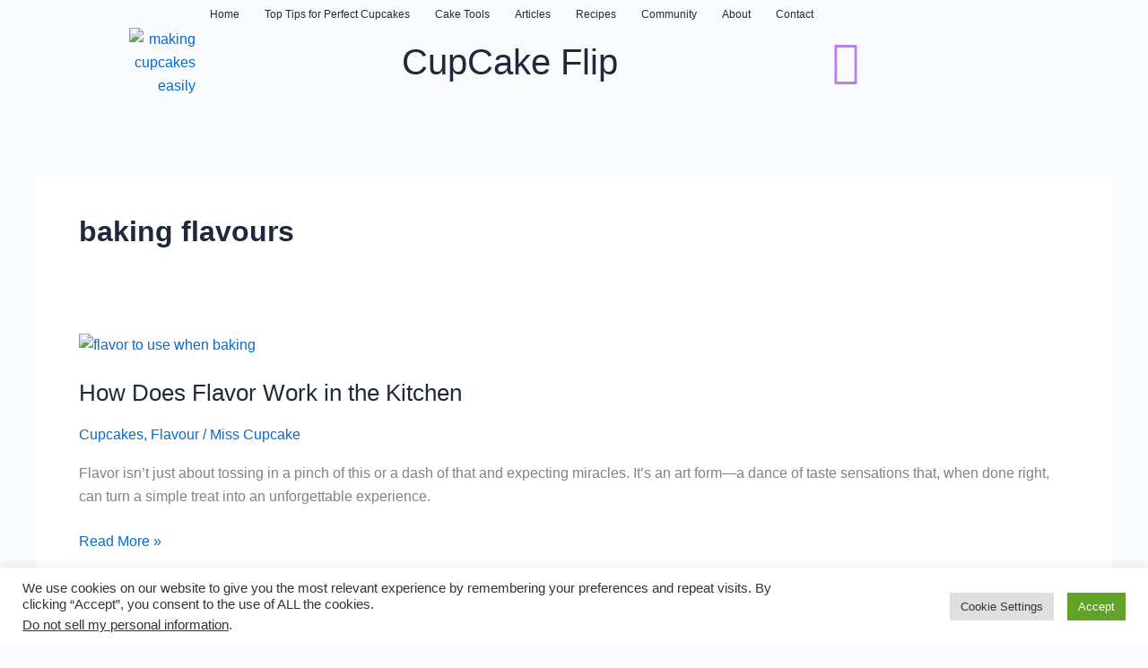

--- FILE ---
content_type: text/css
request_url: https://cupcakeflip.com/wp-content/uploads/elementor/css/post-759.css?ver=1768966514
body_size: 237
content:
.elementor-kit-759{--e-global-color-primary:#000000;--e-global-color-secondary:#54595F;--e-global-color-text:#000000;--e-global-color-accent:#BD7FE6;--e-global-color-09509fb:#211F40;--e-global-color-5ae01e0:#8843E7;--e-global-typography-primary-font-family:"Aboreto";--e-global-typography-primary-font-size:14px;--e-global-typography-primary-font-weight:500;--e-global-typography-secondary-font-family:"Roboto";--e-global-typography-secondary-font-weight:400;--e-global-typography-text-font-family:"Roboto";--e-global-typography-text-font-weight:400;--e-global-typography-accent-font-family:"Roboto";--e-global-typography-accent-font-weight:500;--e-global-typography-1b7177c-font-family:"Roboto Slab";--e-global-typography-1b7177c-font-size:12px;--e-global-typography-1b7177c-font-weight:400;--e-global-typography-a6ac5da-font-family:"Aboreto";--e-global-typography-a6ac5da-font-size:12px;--e-global-typography-a6ac5da-font-weight:400;}.elementor-kit-759 e-page-transition{background-color:#FFBC7D;}.elementor-section.elementor-section-boxed > .elementor-container{max-width:1140px;}.e-con{--container-max-width:1140px;}.elementor-widget:not(:last-child){margin-block-end:20px;}.elementor-element{--widgets-spacing:20px 20px;--widgets-spacing-row:20px;--widgets-spacing-column:20px;}{}h1.entry-title{display:var(--page-title-display);}@media(max-width:1024px){.elementor-section.elementor-section-boxed > .elementor-container{max-width:1024px;}.e-con{--container-max-width:1024px;}}@media(max-width:767px){.elementor-section.elementor-section-boxed > .elementor-container{max-width:767px;}.e-con{--container-max-width:767px;}}

--- FILE ---
content_type: text/css
request_url: https://cupcakeflip.com/wp-content/uploads/elementor/css/post-762.css?ver=1768966514
body_size: 841
content:
.elementor-widget-navigation-menu .menu-item a.hfe-menu-item.elementor-button{background-color:var( --e-global-color-accent );font-family:var( --e-global-typography-accent-font-family ), Sans-serif;font-weight:var( --e-global-typography-accent-font-weight );}.elementor-widget-navigation-menu .menu-item a.hfe-menu-item.elementor-button:hover{background-color:var( --e-global-color-accent );}.elementor-widget-navigation-menu a.hfe-menu-item, .elementor-widget-navigation-menu a.hfe-sub-menu-item{font-family:var( --e-global-typography-primary-font-family ), Sans-serif;font-size:var( --e-global-typography-primary-font-size );font-weight:var( --e-global-typography-primary-font-weight );}.elementor-widget-navigation-menu .menu-item a.hfe-menu-item, .elementor-widget-navigation-menu .sub-menu a.hfe-sub-menu-item{color:var( --e-global-color-text );}.elementor-widget-navigation-menu .menu-item a.hfe-menu-item:hover,
								.elementor-widget-navigation-menu .sub-menu a.hfe-sub-menu-item:hover,
								.elementor-widget-navigation-menu .menu-item.current-menu-item a.hfe-menu-item,
								.elementor-widget-navigation-menu .menu-item a.hfe-menu-item.highlighted,
								.elementor-widget-navigation-menu .menu-item a.hfe-menu-item:focus{color:var( --e-global-color-accent );}.elementor-widget-navigation-menu .hfe-nav-menu-layout:not(.hfe-pointer__framed) .menu-item.parent a.hfe-menu-item:before,
								.elementor-widget-navigation-menu .hfe-nav-menu-layout:not(.hfe-pointer__framed) .menu-item.parent a.hfe-menu-item:after{background-color:var( --e-global-color-accent );}.elementor-widget-navigation-menu .hfe-nav-menu-layout:not(.hfe-pointer__framed) .menu-item.parent .sub-menu .hfe-has-submenu-container a:after{background-color:var( --e-global-color-accent );}.elementor-widget-navigation-menu .hfe-pointer__framed .menu-item.parent a.hfe-menu-item:before,
								.elementor-widget-navigation-menu .hfe-pointer__framed .menu-item.parent a.hfe-menu-item:after{border-color:var( --e-global-color-accent );}
							.elementor-widget-navigation-menu .sub-menu li a.hfe-sub-menu-item,
							.elementor-widget-navigation-menu nav.hfe-dropdown li a.hfe-sub-menu-item,
							.elementor-widget-navigation-menu nav.hfe-dropdown li a.hfe-menu-item,
							.elementor-widget-navigation-menu nav.hfe-dropdown-expandible li a.hfe-menu-item,
							.elementor-widget-navigation-menu nav.hfe-dropdown-expandible li a.hfe-sub-menu-item{font-family:var( --e-global-typography-accent-font-family ), Sans-serif;font-weight:var( --e-global-typography-accent-font-weight );}.elementor-762 .elementor-element.elementor-element-4d90f25 .menu-item a.hfe-menu-item{padding-left:14px;padding-right:14px;}.elementor-762 .elementor-element.elementor-element-4d90f25 .menu-item a.hfe-sub-menu-item{padding-left:calc( 14px + 20px );padding-right:14px;}.elementor-762 .elementor-element.elementor-element-4d90f25 .hfe-nav-menu__layout-vertical .menu-item ul ul a.hfe-sub-menu-item{padding-left:calc( 14px + 40px );padding-right:14px;}.elementor-762 .elementor-element.elementor-element-4d90f25 .hfe-nav-menu__layout-vertical .menu-item ul ul ul a.hfe-sub-menu-item{padding-left:calc( 14px + 60px );padding-right:14px;}.elementor-762 .elementor-element.elementor-element-4d90f25 .hfe-nav-menu__layout-vertical .menu-item ul ul ul ul a.hfe-sub-menu-item{padding-left:calc( 14px + 80px );padding-right:14px;}.elementor-762 .elementor-element.elementor-element-4d90f25 .menu-item a.hfe-menu-item, .elementor-762 .elementor-element.elementor-element-4d90f25 .menu-item a.hfe-sub-menu-item{padding-top:0px;padding-bottom:0px;}.elementor-762 .elementor-element.elementor-element-4d90f25 ul.sub-menu{width:220px;}.elementor-762 .elementor-element.elementor-element-4d90f25 .sub-menu a.hfe-sub-menu-item,
						 .elementor-762 .elementor-element.elementor-element-4d90f25 nav.hfe-dropdown li a.hfe-menu-item,
						 .elementor-762 .elementor-element.elementor-element-4d90f25 nav.hfe-dropdown li a.hfe-sub-menu-item,
						 .elementor-762 .elementor-element.elementor-element-4d90f25 nav.hfe-dropdown-expandible li a.hfe-menu-item,
						 .elementor-762 .elementor-element.elementor-element-4d90f25 nav.hfe-dropdown-expandible li a.hfe-sub-menu-item{padding-top:15px;padding-bottom:15px;}.elementor-762 .elementor-element.elementor-element-4d90f25 .hfe-nav-menu__toggle{margin:0 auto;}.elementor-762 .elementor-element.elementor-element-4d90f25 a.hfe-menu-item, .elementor-762 .elementor-element.elementor-element-4d90f25 a.hfe-sub-menu-item{font-family:"Roboto", Sans-serif;font-size:12px;font-weight:400;}.elementor-762 .elementor-element.elementor-element-4d90f25 .menu-item a.hfe-menu-item, .elementor-762 .elementor-element.elementor-element-4d90f25 .sub-menu a.hfe-sub-menu-item{color:var( --e-global-color-astglobalcolor2 );}.elementor-762 .elementor-element.elementor-element-4d90f25 .sub-menu,
								.elementor-762 .elementor-element.elementor-element-4d90f25 nav.hfe-dropdown,
								.elementor-762 .elementor-element.elementor-element-4d90f25 nav.hfe-dropdown-expandible,
								.elementor-762 .elementor-element.elementor-element-4d90f25 nav.hfe-dropdown .menu-item a.hfe-menu-item,
								.elementor-762 .elementor-element.elementor-element-4d90f25 nav.hfe-dropdown .menu-item a.hfe-sub-menu-item{background-color:#fff;}.elementor-762 .elementor-element.elementor-element-4d90f25 .sub-menu li.menu-item:not(:last-child),
						.elementor-762 .elementor-element.elementor-element-4d90f25 nav.hfe-dropdown li.menu-item:not(:last-child),
						.elementor-762 .elementor-element.elementor-element-4d90f25 nav.hfe-dropdown-expandible li.menu-item:not(:last-child){border-bottom-style:solid;border-bottom-color:#c4c4c4;border-bottom-width:1px;}.elementor-762 .elementor-element.elementor-element-90e07fa{margin-top:1px;margin-bottom:0px;}.elementor-widget-image .widget-image-caption{color:var( --e-global-color-text );font-family:var( --e-global-typography-text-font-family ), Sans-serif;font-weight:var( --e-global-typography-text-font-weight );}.elementor-762 .elementor-element.elementor-element-0f3636d > .elementor-widget-container{margin:-12px 0px 0px 0px;}.elementor-762 .elementor-element.elementor-element-0f3636d{text-align:end;}.elementor-762 .elementor-element.elementor-element-0f3636d img{width:40%;}.elementor-widget-heading .elementor-heading-title{font-family:var( --e-global-typography-primary-font-family ), Sans-serif;font-size:var( --e-global-typography-primary-font-size );font-weight:var( --e-global-typography-primary-font-weight );color:var( --e-global-color-primary );}.elementor-762 .elementor-element.elementor-element-46f9cc6{width:var( --container-widget-width, 111.487% );max-width:111.487%;--container-widget-width:111.487%;--container-widget-flex-grow:0;text-align:center;}.elementor-762 .elementor-element.elementor-element-46f9cc6 .elementor-heading-title{font-family:"Aboreto", Sans-serif;font-size:40px;font-weight:500;color:var( --e-global-color-astglobalcolor2 );}.elementor-widget-icon.elementor-view-stacked .elementor-icon{background-color:var( --e-global-color-primary );}.elementor-widget-icon.elementor-view-framed .elementor-icon, .elementor-widget-icon.elementor-view-default .elementor-icon{color:var( --e-global-color-primary );border-color:var( --e-global-color-primary );}.elementor-widget-icon.elementor-view-framed .elementor-icon, .elementor-widget-icon.elementor-view-default .elementor-icon svg{fill:var( --e-global-color-primary );}.elementor-762 .elementor-element.elementor-element-50ceb6c .elementor-icon-wrapper{text-align:start;}.elementor-762 .elementor-element.elementor-element-50ceb6c.elementor-view-stacked .elementor-icon{background-color:var( --e-global-color-accent );}.elementor-762 .elementor-element.elementor-element-50ceb6c.elementor-view-framed .elementor-icon, .elementor-762 .elementor-element.elementor-element-50ceb6c.elementor-view-default .elementor-icon{color:var( --e-global-color-accent );border-color:var( --e-global-color-accent );}.elementor-762 .elementor-element.elementor-element-50ceb6c.elementor-view-framed .elementor-icon, .elementor-762 .elementor-element.elementor-element-50ceb6c.elementor-view-default .elementor-icon svg{fill:var( --e-global-color-accent );}@media(min-width:768px){.elementor-762 .elementor-element.elementor-element-3aa8fa4{width:20%;}.elementor-762 .elementor-element.elementor-element-fc7da8c{width:59.664%;}.elementor-762 .elementor-element.elementor-element-4dc8b50{width:20%;}}@media(max-width:1024px){.elementor-widget-navigation-menu a.hfe-menu-item, .elementor-widget-navigation-menu a.hfe-sub-menu-item{font-size:var( --e-global-typography-primary-font-size );}.elementor-widget-heading .elementor-heading-title{font-size:var( --e-global-typography-primary-font-size );}}@media(max-width:767px){.elementor-widget-navigation-menu a.hfe-menu-item, .elementor-widget-navigation-menu a.hfe-sub-menu-item{font-size:var( --e-global-typography-primary-font-size );}.elementor-widget-heading .elementor-heading-title{font-size:var( --e-global-typography-primary-font-size );}}

--- FILE ---
content_type: text/css
request_url: https://cupcakeflip.com/wp-content/uploads/elementor/css/post-806.css?ver=1768966514
body_size: 952
content:
.elementor-806 .elementor-element.elementor-element-f774ffe:not(.elementor-motion-effects-element-type-background), .elementor-806 .elementor-element.elementor-element-f774ffe > .elementor-motion-effects-container > .elementor-motion-effects-layer{background-color:var( --e-global-color-09509fb );}.elementor-806 .elementor-element.elementor-element-f774ffe > .elementor-background-overlay{opacity:0.5;transition:background 0.3s, border-radius 0.3s, opacity 0.3s;}.elementor-806 .elementor-element.elementor-element-f774ffe{transition:background 0.3s, border 0.3s, border-radius 0.3s, box-shadow 0.3s;margin-top:0px;margin-bottom:0px;padding:20px 0px 20px 0px;}.elementor-806 .elementor-element.elementor-element-4d64020 > .elementor-element-populated{transition:background 0.3s, border 0.3s, border-radius 0.3s, box-shadow 0.3s;}.elementor-806 .elementor-element.elementor-element-4d64020 > .elementor-element-populated > .elementor-background-overlay{transition:background 0.3s, border-radius 0.3s, opacity 0.3s;}.elementor-widget-heading .elementor-heading-title{font-family:var( --e-global-typography-primary-font-family ), Sans-serif;font-size:var( --e-global-typography-primary-font-size );font-weight:var( --e-global-typography-primary-font-weight );color:var( --e-global-color-primary );}.elementor-806 .elementor-element.elementor-element-e8221ea > .elementor-widget-container{margin:-16px 0px 0px 0px;}.elementor-806 .elementor-element.elementor-element-e8221ea .elementor-heading-title{font-family:"Aboreto", Sans-serif;font-size:12px;font-weight:600;color:var( --e-global-color-astglobalcolor5 );}.elementor-widget-navigation-menu .menu-item a.hfe-menu-item.elementor-button{background-color:var( --e-global-color-accent );font-family:var( --e-global-typography-accent-font-family ), Sans-serif;font-weight:var( --e-global-typography-accent-font-weight );}.elementor-widget-navigation-menu .menu-item a.hfe-menu-item.elementor-button:hover{background-color:var( --e-global-color-accent );}.elementor-widget-navigation-menu a.hfe-menu-item, .elementor-widget-navigation-menu a.hfe-sub-menu-item{font-family:var( --e-global-typography-primary-font-family ), Sans-serif;font-size:var( --e-global-typography-primary-font-size );font-weight:var( --e-global-typography-primary-font-weight );}.elementor-widget-navigation-menu .menu-item a.hfe-menu-item, .elementor-widget-navigation-menu .sub-menu a.hfe-sub-menu-item{color:var( --e-global-color-text );}.elementor-widget-navigation-menu .menu-item a.hfe-menu-item:hover,
								.elementor-widget-navigation-menu .sub-menu a.hfe-sub-menu-item:hover,
								.elementor-widget-navigation-menu .menu-item.current-menu-item a.hfe-menu-item,
								.elementor-widget-navigation-menu .menu-item a.hfe-menu-item.highlighted,
								.elementor-widget-navigation-menu .menu-item a.hfe-menu-item:focus{color:var( --e-global-color-accent );}.elementor-widget-navigation-menu .hfe-nav-menu-layout:not(.hfe-pointer__framed) .menu-item.parent a.hfe-menu-item:before,
								.elementor-widget-navigation-menu .hfe-nav-menu-layout:not(.hfe-pointer__framed) .menu-item.parent a.hfe-menu-item:after{background-color:var( --e-global-color-accent );}.elementor-widget-navigation-menu .hfe-nav-menu-layout:not(.hfe-pointer__framed) .menu-item.parent .sub-menu .hfe-has-submenu-container a:after{background-color:var( --e-global-color-accent );}.elementor-widget-navigation-menu .hfe-pointer__framed .menu-item.parent a.hfe-menu-item:before,
								.elementor-widget-navigation-menu .hfe-pointer__framed .menu-item.parent a.hfe-menu-item:after{border-color:var( --e-global-color-accent );}
							.elementor-widget-navigation-menu .sub-menu li a.hfe-sub-menu-item,
							.elementor-widget-navigation-menu nav.hfe-dropdown li a.hfe-sub-menu-item,
							.elementor-widget-navigation-menu nav.hfe-dropdown li a.hfe-menu-item,
							.elementor-widget-navigation-menu nav.hfe-dropdown-expandible li a.hfe-menu-item,
							.elementor-widget-navigation-menu nav.hfe-dropdown-expandible li a.hfe-sub-menu-item{font-family:var( --e-global-typography-accent-font-family ), Sans-serif;font-weight:var( --e-global-typography-accent-font-weight );}.elementor-806 .elementor-element.elementor-element-9d61ed9 .menu-item a.hfe-menu-item{padding-left:26px;padding-right:26px;}.elementor-806 .elementor-element.elementor-element-9d61ed9 .menu-item a.hfe-sub-menu-item{padding-left:calc( 26px + 20px );padding-right:26px;}.elementor-806 .elementor-element.elementor-element-9d61ed9 .hfe-nav-menu__layout-vertical .menu-item ul ul a.hfe-sub-menu-item{padding-left:calc( 26px + 40px );padding-right:26px;}.elementor-806 .elementor-element.elementor-element-9d61ed9 .hfe-nav-menu__layout-vertical .menu-item ul ul ul a.hfe-sub-menu-item{padding-left:calc( 26px + 60px );padding-right:26px;}.elementor-806 .elementor-element.elementor-element-9d61ed9 .hfe-nav-menu__layout-vertical .menu-item ul ul ul ul a.hfe-sub-menu-item{padding-left:calc( 26px + 80px );padding-right:26px;}.elementor-806 .elementor-element.elementor-element-9d61ed9 .menu-item a.hfe-menu-item, .elementor-806 .elementor-element.elementor-element-9d61ed9 .menu-item a.hfe-sub-menu-item{padding-top:6px;padding-bottom:6px;}.elementor-806 .elementor-element.elementor-element-9d61ed9 .sub-menu a.hfe-sub-menu-item,
						 .elementor-806 .elementor-element.elementor-element-9d61ed9 nav.hfe-dropdown li a.hfe-menu-item,
						 .elementor-806 .elementor-element.elementor-element-9d61ed9 nav.hfe-dropdown li a.hfe-sub-menu-item,
						 .elementor-806 .elementor-element.elementor-element-9d61ed9 nav.hfe-dropdown-expandible li a.hfe-menu-item,
						 .elementor-806 .elementor-element.elementor-element-9d61ed9 nav.hfe-dropdown-expandible li a.hfe-sub-menu-item{padding-top:15px;padding-bottom:15px;}.elementor-806 .elementor-element.elementor-element-9d61ed9 > .elementor-widget-container{margin:0px 0px 0px 0px;}.elementor-806 .elementor-element.elementor-element-9d61ed9 .hfe-nav-menu__toggle{margin:0 auto;}.elementor-806 .elementor-element.elementor-element-9d61ed9 a.hfe-menu-item, .elementor-806 .elementor-element.elementor-element-9d61ed9 a.hfe-sub-menu-item{font-family:"Roboto", Sans-serif;font-size:14px;font-weight:400;}.elementor-806 .elementor-element.elementor-element-9d61ed9 .menu-item a.hfe-menu-item, .elementor-806 .elementor-element.elementor-element-9d61ed9 .sub-menu a.hfe-sub-menu-item{color:#FFFFFF;}.elementor-806 .elementor-element.elementor-element-9d61ed9 .sub-menu,
								.elementor-806 .elementor-element.elementor-element-9d61ed9 nav.hfe-dropdown,
								.elementor-806 .elementor-element.elementor-element-9d61ed9 nav.hfe-dropdown-expandible,
								.elementor-806 .elementor-element.elementor-element-9d61ed9 nav.hfe-dropdown .menu-item a.hfe-menu-item,
								.elementor-806 .elementor-element.elementor-element-9d61ed9 nav.hfe-dropdown .menu-item a.hfe-sub-menu-item{background-color:#fff;}.elementor-806 .elementor-element.elementor-element-9d61ed9 .sub-menu li.menu-item:not(:last-child),
						.elementor-806 .elementor-element.elementor-element-9d61ed9 nav.hfe-dropdown li.menu-item:not(:last-child),
						.elementor-806 .elementor-element.elementor-element-9d61ed9 nav.hfe-dropdown-expandible li.menu-item:not(:last-child){border-bottom-style:solid;border-bottom-color:#c4c4c4;border-bottom-width:1px;}.elementor-806 .elementor-element.elementor-element-c8cc926 > .elementor-widget-container{margin:-16px 0px 0px 0px;}.elementor-806 .elementor-element.elementor-element-c8cc926 .elementor-heading-title{font-family:"Aboreto", Sans-serif;font-size:12px;font-weight:600;-webkit-text-stroke-color:#000;stroke:#000;color:var( --e-global-color-astglobalcolor5 );}.elementor-806 .elementor-element.elementor-element-9c0cb0e .menu-item a.hfe-menu-item{padding-left:14px;padding-right:14px;}.elementor-806 .elementor-element.elementor-element-9c0cb0e .menu-item a.hfe-sub-menu-item{padding-left:calc( 14px + 20px );padding-right:14px;}.elementor-806 .elementor-element.elementor-element-9c0cb0e .hfe-nav-menu__layout-vertical .menu-item ul ul a.hfe-sub-menu-item{padding-left:calc( 14px + 40px );padding-right:14px;}.elementor-806 .elementor-element.elementor-element-9c0cb0e .hfe-nav-menu__layout-vertical .menu-item ul ul ul a.hfe-sub-menu-item{padding-left:calc( 14px + 60px );padding-right:14px;}.elementor-806 .elementor-element.elementor-element-9c0cb0e .hfe-nav-menu__layout-vertical .menu-item ul ul ul ul a.hfe-sub-menu-item{padding-left:calc( 14px + 80px );padding-right:14px;}.elementor-806 .elementor-element.elementor-element-9c0cb0e .menu-item a.hfe-menu-item, .elementor-806 .elementor-element.elementor-element-9c0cb0e .menu-item a.hfe-sub-menu-item{padding-top:6px;padding-bottom:6px;}.elementor-806 .elementor-element.elementor-element-9c0cb0e ul.sub-menu{width:220px;}.elementor-806 .elementor-element.elementor-element-9c0cb0e .sub-menu a.hfe-sub-menu-item,
						 .elementor-806 .elementor-element.elementor-element-9c0cb0e nav.hfe-dropdown li a.hfe-menu-item,
						 .elementor-806 .elementor-element.elementor-element-9c0cb0e nav.hfe-dropdown li a.hfe-sub-menu-item,
						 .elementor-806 .elementor-element.elementor-element-9c0cb0e nav.hfe-dropdown-expandible li a.hfe-menu-item,
						 .elementor-806 .elementor-element.elementor-element-9c0cb0e nav.hfe-dropdown-expandible li a.hfe-sub-menu-item{padding-top:15px;padding-bottom:15px;}.elementor-806 .elementor-element.elementor-element-9c0cb0e .hfe-nav-menu__toggle{margin:0 auto;}.elementor-806 .elementor-element.elementor-element-9c0cb0e a.hfe-menu-item, .elementor-806 .elementor-element.elementor-element-9c0cb0e a.hfe-sub-menu-item{font-family:"Roboto", Sans-serif;font-size:14px;font-weight:300;}.elementor-806 .elementor-element.elementor-element-9c0cb0e .menu-item a.hfe-menu-item, .elementor-806 .elementor-element.elementor-element-9c0cb0e .sub-menu a.hfe-sub-menu-item{color:var( --e-global-color-astglobalcolor5 );}.elementor-806 .elementor-element.elementor-element-9c0cb0e .sub-menu,
								.elementor-806 .elementor-element.elementor-element-9c0cb0e nav.hfe-dropdown,
								.elementor-806 .elementor-element.elementor-element-9c0cb0e nav.hfe-dropdown-expandible,
								.elementor-806 .elementor-element.elementor-element-9c0cb0e nav.hfe-dropdown .menu-item a.hfe-menu-item,
								.elementor-806 .elementor-element.elementor-element-9c0cb0e nav.hfe-dropdown .menu-item a.hfe-sub-menu-item{background-color:#fff;}.elementor-806 .elementor-element.elementor-element-9c0cb0e .sub-menu li.menu-item:not(:last-child),
						.elementor-806 .elementor-element.elementor-element-9c0cb0e nav.hfe-dropdown li.menu-item:not(:last-child),
						.elementor-806 .elementor-element.elementor-element-9c0cb0e nav.hfe-dropdown-expandible li.menu-item:not(:last-child){border-bottom-style:solid;border-bottom-color:#c4c4c4;border-bottom-width:1px;}.elementor-widget-image .widget-image-caption{color:var( --e-global-color-text );font-family:var( --e-global-typography-text-font-family ), Sans-serif;font-weight:var( --e-global-typography-text-font-weight );}.elementor-806 .elementor-element.elementor-element-1b049ec img{width:78%;}@media(max-width:1024px){.elementor-widget-heading .elementor-heading-title{font-size:var( --e-global-typography-primary-font-size );}.elementor-widget-navigation-menu a.hfe-menu-item, .elementor-widget-navigation-menu a.hfe-sub-menu-item{font-size:var( --e-global-typography-primary-font-size );}}@media(max-width:767px){.elementor-widget-heading .elementor-heading-title{font-size:var( --e-global-typography-primary-font-size );}.elementor-widget-navigation-menu a.hfe-menu-item, .elementor-widget-navigation-menu a.hfe-sub-menu-item{font-size:var( --e-global-typography-primary-font-size );}}